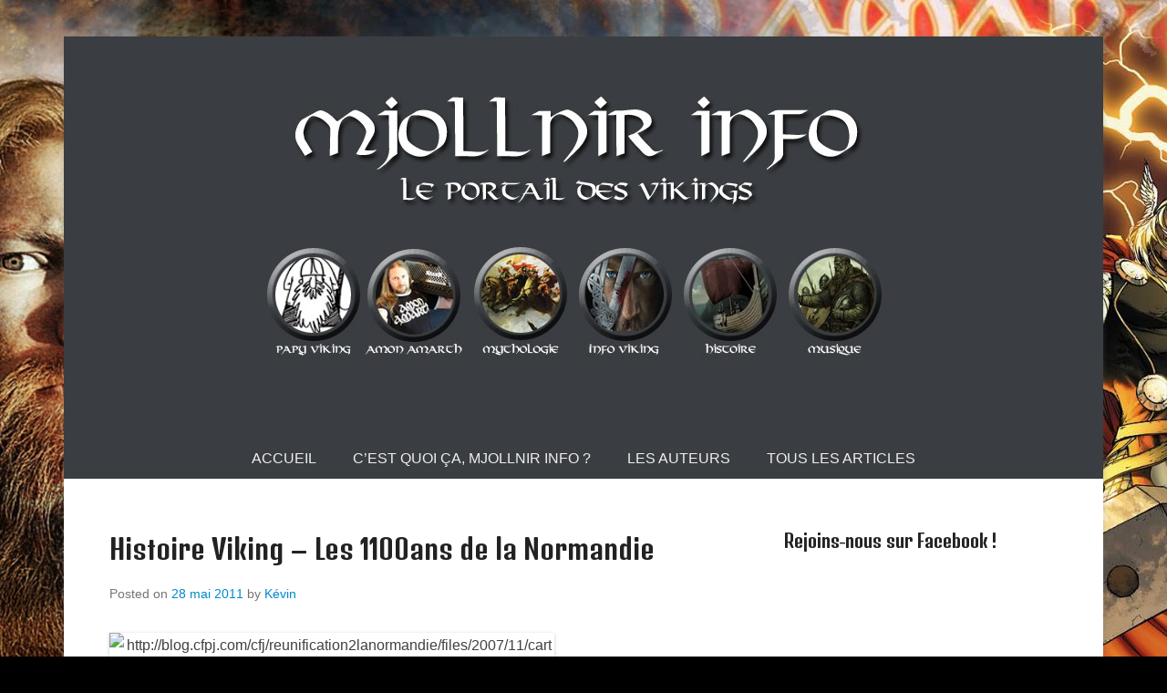

--- FILE ---
content_type: text/html; charset=UTF-8
request_url: http://www.mjollnir.info/histoire-viking-les-1100ans-de-la-normandie/
body_size: 9391
content:
<!DOCTYPE html>
<!--[if IE 6]>
<html id="ie6" lang="fr-FR">
<![endif]-->
<!--[if IE 7]>
<html id="ie7" lang="fr-FR">
<![endif]-->
<!--[if IE 8]>
<html id="ie8" lang="fr-FR">
<![endif]-->
<!--[if !(IE 6) | !(IE 7) | !(IE 8)  ]><!-->
<html lang="fr-FR">
<!--<![endif]-->
<head>
<meta charset="UTF-8" />
<title>
Histoire Viking &#8211; Les 1100ans de la Normandie &#124; Mjollnir Info : le Portail des Vikings !</title>
<link rel="profile" href="http://gmpg.org/xfn/11" />
<link rel="pingback" href="http://www.mjollnir.info/xmlrpc.php" />
<link rel="alternate" type="application/rss+xml" title="Mjollnir Info : le Portail des Vikings ! &raquo; Flux" href="http://www.mjollnir.info/feed/" />
<link rel="alternate" type="application/rss+xml" title="Mjollnir Info : le Portail des Vikings ! &raquo; Flux des commentaires" href="http://www.mjollnir.info/comments/feed/" />
<link rel="alternate" type="application/rss+xml" title="Mjollnir Info : le Portail des Vikings ! &raquo; Histoire Viking &#8211; Les 1100ans de la Normandie Flux des commentaires" href="http://www.mjollnir.info/histoire-viking-les-1100ans-de-la-normandie/feed/" />
<meta name="viewport" content="width=device-width, initial-scale=1, maximum-scale=1"><link rel='stylesheet' id='digg-digg-css'  href='http://www.mjollnir.info/wp-content/plugins/digg-digg/css/diggdigg-style.css?ver=5.3.6' type='text/css' media='screen' />
<link rel='stylesheet' id='juiz_sps_styles-css'  href='http://www.mjollnir.info/wp-content/plugins/juiz-social-post-sharer/css/juiz-social-post-sharer-2.min.css?ver=1.3.9' type='text/css' media='all' />
<link rel='stylesheet' id='googlefonts-css'  href='http://fonts.googleapis.com/css?family=Denk+One:400&subset=latin' type='text/css' media='all' />
<link rel='stylesheet' id='style-css'  href='http://www.mjollnir.info/wp-content/themes/catch-everest/style.css?ver=3.8.41' type='text/css' media='all' />
<link rel='stylesheet' id='catcheverest-responsive-css'  href='http://www.mjollnir.info/wp-content/themes/catch-everest/css/responsive.css?ver=3.8.41' type='text/css' media='all' />
<link rel='stylesheet' id='aec_frontend-css'  href='http://www.mjollnir.info/wp-content/plugins/wp-ajax-edit-comments/css/frontend.css?ver=5.0.36' type='text/css' media='all' />
<link rel='stylesheet' id='aec_atd-css'  href='http://www.mjollnir.info/wp-content/plugins/wp-ajax-edit-comments/css/atd/atd.css?ver=5.0.36' type='text/css' media='all' />
<link rel='stylesheet' id='colorbox-css'  href='http://www.mjollnir.info/wp-content/plugins/wp-ajax-edit-comments/css/colorbox/colorbox.css?ver=5.0.36' type='text/css' media='screen' />
<script type='text/javascript' src='http://www.mjollnir.info/wp-includes/js/jquery/jquery.js?ver=1.10.2'></script>
<script type='text/javascript' src='http://www.mjollnir.info/wp-includes/js/jquery/jquery-migrate.min.js?ver=1.2.1'></script>
<script type='text/javascript' src='http://www.mjollnir.info/wp-includes/js/comment-reply.min.js?ver=3.8.41'></script>
<script type='text/javascript' src='http://www.mjollnir.info/wp-content/plugins/wp-ajax-edit-comments/js/jquery.colorbox.min.js?ver=5.0.36'></script>
<script type='text/javascript' src='http://www.mjollnir.info/wp-content/plugins/google-analyticator/external-tracking.min.js?ver=6.4.9'></script>
<link rel="EditURI" type="application/rsd+xml" title="RSD" href="http://www.mjollnir.info/xmlrpc.php?rsd" />
<link rel="wlwmanifest" type="application/wlwmanifest+xml" href="http://www.mjollnir.info/wp-includes/wlwmanifest.xml" /> 
<link rel='prev' title='Histoire Viking &#8211; Le peuple Viking' href='http://www.mjollnir.info/histoire-viking-le-peuple-viking/' />
<link rel='next' title='Mythologie &#8211; L&rsquo;histoire de Fenrir / Fenris' href='http://www.mjollnir.info/mythologie-lhistoire-de-fenrir-fenris/' />
<meta name="generator" content="WordPress 3.8.41" />
<link rel='canonical' href='http://www.mjollnir.info/histoire-viking-les-1100ans-de-la-normandie/' />
<link rel='shortlink' href='http://www.mjollnir.info/?p=122' />
<link rel="image_src" href="http://blog.cfpj.com/cfj/reunification2lanormandie/files/2007/11/carte-normandie1.gif" /><style type='text/css' media='screen'>
	h1{ font-family:"Denk One", arial, sans-serif;}
</style>
<!-- fonts delivered by Wordpress Google Fonts, a plugin by Adrian3.com --><!-- refreshing cache -->
<link rel="shortcut icon" href="http://www.mjollnir.info/wp-content/uploads/2013/07/Drakkar.ico" type="image/x-icon" /><!-- refreshing cache --><link rel="apple-touch-icon-precomposed" href="https://www.mjollnir.info/wp-content/themes/catch-everest/images/apple-touch-icon.png" />	<style type="text/css">
			#hgroup.with-logo { padding: 0; }
		#site-title,
		#site-description {
			position: absolute !important;
			clip: rect(1px 1px 1px 1px); /* IE6, IE7 */
			clip: rect(1px, 1px, 1px, 1px);
		}
		</style>
	<style type="text/css" id="custom-background-css">
body.custom-background { background-color: #000000; background-image: url('http://www.mjollnir.info/wp-content/uploads/2013/07/fond_blog_v2.jpg'); background-repeat: no-repeat; background-position: top center; background-attachment: fixed; }
</style>
<!-- Google Analytics Tracking by Google Analyticator 6.4.9: http://www.videousermanuals.com/google-analyticator/ -->
<script type="text/javascript">
    var analyticsFileTypes = [''];
    var analyticsSnippet = 'enabled';
    var analyticsEventTracking = 'enabled';
</script>
<script type="text/javascript">
	var _gaq = _gaq || [];
  
	_gaq.push(['_setAccount', 'UA-42194731-1']);
    _gaq.push(['_addDevId', 'i9k95']); // Google Analyticator App ID with Google
	_gaq.push(['_trackPageview']);

	(function() {
		var ga = document.createElement('script'); ga.type = 'text/javascript'; ga.async = true;
		                ga.src = ('https:' == document.location.protocol ? 'https://ssl' : 'http://www') + '.google-analytics.com/ga.js';
		                var s = document.getElementsByTagName('script')[0]; s.parentNode.insertBefore(ga, s);
	})();
</script>
</head>

<body class="single single-post postid-122 single-format-standard custom-background group-blog right-sidebar content-full">


<div id="page" class="hfeed site">

	    
	<header id="masthead" role="banner">
    
    	        
    	<div id="hgroup-wrap" class="container">
        
       		    
        <div id="header-left">
                            <h1 id="site-logo"><a href="http://www.mjollnir.info/" title="Mjollnir Info : le Portail des Vikings !" rel="home">
                    <img src="http://www.mjollnir.info/wp-content/uploads/2013/07/cropped-banniere_blog_v4.jpg" width="1024" height="340" alt="Mjollnir Info : le Portail des Vikings !" />
                </a></h1>
                <div id="hgroup" class="with-logo">
                                
                <h1 id="site-title"><a href="http://www.mjollnir.info/" title="Mjollnir Info : le Portail des Vikings !" rel="home">Mjollnir Info : le Portail des Vikings !</a></h1>
                <h2 id="site-description">Musique métal et culture scandinave, le tout dans un style Berzerker ! Alors si vous vous sentez une âme de redresseur de Thor aux cheveux longs et à la guitare électrique, ce blog est fait pour vous !</h2>
            </div><!-- #hgroup -->
        </div><!-- #header-left -->

 
             
        </div><!-- #hgroup-wrap -->
        
        	<div id="header-menu">
        <nav id="access" role="navigation">
            <h2 class="assistive-text">Primary Menu</h2>
            <div class="assistive-text skip-link"><a href="#content" title="Skip to content">Skip to content</a></div>
            <div class="menu-header-container"><ul class="menu"><li ><a href="http://www.mjollnir.info/">Accueil</a></li><li class="page_item page-item-6"><a href="http://www.mjollnir.info/cest-quoi-ce-blog-viking/">C&rsquo;est quoi ça, Mjollnir Info ?</a></li><li class="page_item page-item-337"><a href="http://www.mjollnir.info/les-auteurs-de-mjollnir-info/">Les auteurs</a></li><li class="page_item page-item-357"><a href="http://www.mjollnir.info/tous-les-articles-viking/">Tous les articles</a></li><li class="default-menu"><a href="http://www.mjollnir.info/" title="Menu">Menu</a></li></ul>
</div> 	         
        </nav><!-- .site-navigation .main-navigation -->  
	</div>
        
	</header><!-- #masthead .site-header -->
    
	 
        
	    
    
    <div id="main" class="container">
    
		
		<div id="primary" class="content-area">
			<div id="content" class="site-content" role="main">

			
					<nav role="navigation" id="nav-above" class="site-navigation post-navigation">
		<h1 class="assistive-text">Post navigation</h1>

	
		<div class="nav-previous"><a href="http://www.mjollnir.info/histoire-viking-le-peuple-viking/" rel="prev"><span class="meta-nav">&larr;</span> Histoire Viking &#8211; Le peuple Viking</a></div>		<div class="nav-next"><a href="http://www.mjollnir.info/mythologie-lhistoire-de-fenrir-fenris/" rel="next">Mythologie &#8211; L&rsquo;histoire de Fenrir / Fenris <span class="meta-nav">&rarr;</span></a></div>
	
	</nav><!-- #nav-above -->
	
				
<article id="post-122" class="post-122 post type-post status-publish format-standard hentry category-histoire-viking">

	    
        
    <div class="entry-container">
    
		<header class="entry-header">
    		<h1 class="entry-title"><a href="http://www.mjollnir.info/histoire-viking-les-1100ans-de-la-normandie/" title="Permalink to Histoire Viking &#8211; Les 1100ans de la Normandie" rel="bookmark">Histoire Viking &#8211; Les 1100ans de la Normandie</a></h1>
			                <div class="entry-meta">
                    <span class="on-date">Posted on <a href="http://www.mjollnir.info/histoire-viking-les-1100ans-de-la-normandie/" title="22 h 03 min" rel="bookmark"><time class="entry-date" datetime="2011-05-28T22:03:43+00:00">28 mai 2011</time></a></span><span class="by-author"> by <span class="author vcard"><a class="url fn n" href="http://www.mjollnir.info/author/admin/" title="View all posts by Kévin" rel="author">Kévin</a></span></span>                </div><!-- .entry-meta -->
					</header><!-- .entry-header -->

		            <div class="entry-content">
                <a id="dd_start"></a><p style="text-align: center;"><img alt="http://blog.cfpj.com/cfj/reunification2lanormandie/files/2007/11/carte-normandie1.gif" src="http://blog.cfpj.com/cfj/reunification2lanormandie/files/2007/11/carte-normandie1.gif" width="488" height="348" /></p>
<p style="text-align: center;"><strong>En France, nous avons une région Viking : la Normandie !</strong></p>
<p>Ancienne province Celte devenue romaine, c&rsquo;est à partir du VIIIe siècle que l&rsquo;histoire Normande bascule. En effet, c&rsquo;est vers l&rsquo;an 911 que les Vikings, après des décennies de pillages, décident de s&rsquo;y installer pour établir une place forte et poursuivre leurs raids plus avant dans les terres. <strong>Et 911 &#8211; 1100 = 2011 !</strong></p>
<p><img class="alignleft" title="Blason du destroyer " alt="http://www.netmarine.net/bat/er/normand/blason01.jpg" src="http://www.netmarine.net/bat/er/normand/blason01.jpg" width="180" height="220" />Cela à commencé peu après l&rsquo;an 800, des pillages sur les églises et monastères, qui évidemment ne pouvaient pas se défendre. Non pas que les chrétiens soient des tap$ù*£! de pacifistes qui tendent l&rsquo;autre joue, mais des moines contre des Vikings&#8230; Voilà<br />
Les Vikings vivant de raids, ils devaient rentrer chez eux pour l&rsquo;hiver (<a href="http://mjollnir-info.over-blog.com/article-info-viking-le-peuple-viking-72975445.html">cf. Article dédié</a>.)<br />
Mais en 851, ils durent hiverner en Basse-Seine. Hiverner = se ramener, tout brûler, dormir. Ce qui força les moines locaux à fuir avec reliques et archives.</p>
<p>Les Francs tentèrent de combattre les raids Vikings, en cédant même un comté au roi Breton afin de recevoir son soutien militaire, mais rien n&rsquo;y fit : impossible de lever une armée suffisamment rapidement pour contrer les Berzerkers du Nord.</p>
<p>En 911, la catastrophe donc : les Vikings sous les ordres du roi Rollon obtiennent du roi Charles le Simple les rênes du comté de Rouen, correspondant à la Haute-Normandie actuelle. En échange, il devait protéger l&rsquo;estuaire de la Seine contre les incursions scandinaves. Et il devait aussi se faire baptiser.<img class="alignright" title="Une architecture typique en France " alt="http://upload.wikimedia.org/wikipedia/commons/thumb/0/01/Harfleur2.jpg/200px-Harfleur2.jpg" src="http://upload.wikimedia.org/wikipedia/commons/thumb/0/01/Harfleur2.jpg/200px-Harfleur2.jpg" width="200" height="267" /></p>
<p>Les années suivantes, les Vikings continuèrent quand même d&rsquo;agrandir ce territoire, histoire de. Mais le Jarl Rollon finit par prêter serment en 940, et les Normands devinrent un peuple obéissant à l&rsquo;autorité du royaume. Ils allèrent tout de même casser du breton jusqu&rsquo;au Mont Saint Michel, qui devint Normand vers 1010.</p>
<p>Là, il ne s&rsquo;agit plus de Vikings, mais de Normands. Donc ça ne m&rsquo;intéresse plus d&rsquo;en parler. Et ouais, je suis comme ça.</p>
<p>Néanmoins, le passé Viking de la Normandie a eu une grande influence sur l&rsquo;économie et le savoir faire local: la fusion entre les éléments scandinaves et autochtones a contribué à créer le plus puissant état féodal d’Occident. Leur dynamisme et le savoir-faire dans le domaine de la construction navale, dont témoigne le lexique technique normand, puis français, leur permettront de se lancer par la suite dans les fameuses croisades.</p>
<p>Et ce sont les Vikings qui ont dessiné les frontières actuelles des Normandie (Basse et Haute), ainsi que donné son nom à la région, puisqu&rsquo;on les nommait &laquo;&nbsp;Northmanni&nbsp;&raquo;, &laquo;&nbsp;hommes du nord.&nbsp;&raquo;</p>
<div class='dd_outer'><div class='dd_inner'><div id='dd_ajax_float'><div class='dd_button_v'><div class='dd-twitter-ajax-load dd-twitter-122'></div><a href="http://twitter.com/share" class="twitter-share-button" data-url="http://www.mjollnir.info/histoire-viking-les-1100ans-de-la-normandie/" data-count="vertical" data-text="Histoire Viking - Les 1100ans de la Normandie" data-via="" ></a></div><div style='clear:left'></div><div class='dd_button_v'><script src="//connect.facebook.net/en_US/all.js#xfbml=1"></script><fb:like href="http://www.mjollnir.info/histoire-viking-les-1100ans-de-la-normandie/" send="true" show_faces="false"  layout="box_count" width="50"  ></fb:like></div><div style='clear:left'></div><div class='dd_button_v'><div class='dd-google1-ajax-load dd-google1-122'></div><g:plusone size='tall' href='http://www.mjollnir.info/histoire-viking-les-1100ans-de-la-normandie/'></g:plusone></div><div style='clear:left'></div><div class='dd_button_extra_v'><script type="text/javascript">jQuery(document).load(function(){ stLight.options({publisher:''}); });</script><div class="st_email_custom"><span id='dd_email_text'>email</span></div></div><div style='clear:left'></div></div></div></div><script type="text/javascript">var dd_offset_from_content = 40;var dd_top_offset_from_content = 0;var dd_override_start_anchor_id = "";var dd_override_top_offset = "";</script><script type="text/javascript" src="http://www.mjollnir.info/wp-content/plugins/digg-digg//js/diggdigg-floating-bar.js?ver=5.3.6"></script><script type="text/javascript"> jQuery(document).ready(function($) { window.setTimeout('loadTwitter_122()',1000);window.setTimeout('loadGoogle1_122()',1000); }); </script><script type="text/javascript"> function loadTwitter_122(){ jQuery(document).ready(function($) { $('.dd-twitter-122').remove();$.getScript('http://platform.twitter.com/widgets.js'); }); } function loadGoogle1_122(){ jQuery(document).ready(function($) { $('.dd-google1-122').remove();$.getScript('https://apis.google.com/js/plusone.js'); }); }</script>
<div class="juiz_sps_links  counters_both juiz_sps_displayed_bottom">
<p class="screen-reader-text juiz_sps_maybe_hidden_text">Partager la publication "Histoire Viking &#8211; Les 1100ans de la Normandie"</p>

	<ul class="juiz_sps_links_list"><li class="juiz_sps_item juiz_sps_link_facebook"><a href="https://www.facebook.com/sharer/sharer.php?u=http://www.mjollnir.info/histoire-viking-les-1100ans-de-la-normandie/" rel="nofollow" title="Partager sur Facebook" target="_blank"><span class="juiz_sps_icon jsps-facebook"></span><span class="juiz_sps_network_name">Facebook</span></a></li><li class="juiz_sps_item juiz_sps_link_twitter"><a href="https://twitter.com/intent/tweet?source=webclient&amp;original_referer=http://www.mjollnir.info/histoire-viking-les-1100ans-de-la-normandie/&amp;text=Histoire+Viking+-+Les+1100ans+de+la+Normandie&amp;url=http://www.mjollnir.info/histoire-viking-les-1100ans-de-la-normandie/" rel="nofollow" title="Partager sur Twitter" target="_blank"><span class="juiz_sps_icon jsps-twitter"></span><span class="juiz_sps_network_name">Twitter</span></a></li><li class="juiz_sps_item juiz_sps_link_google"><a href="https://plus.google.com/share?url=http://www.mjollnir.info/histoire-viking-les-1100ans-de-la-normandie/" rel="nofollow" title="Partager sur Google+" target="_blank"><span class="juiz_sps_icon jsps-google"></span><span class="juiz_sps_network_name">Google+</span></a></li><li class="juiz_sps_item juiz_sps_link_mail"><a href="mailto:?subject=Un lien intéressant sur Mjollnir.Info - Le portail des Vikings !&amp;body=Ce lien peut t&#039;intéresser &quot;Histoire Viking &#8211; Les 1100ans de la Normandie&quot;! Lien direct : http://www.mjollnir.info/histoire-viking-les-1100ans-de-la-normandie/ Force &amp; Honneur !" rel="nofollow" title="Partager cette publication avec un ami (e-mail)" target="_blank"><span class="juiz_sps_icon jsps-mail"></span><span class="juiz_sps_network_name">E-mail</span></a></li></ul>
	</div>

                            </div><!-- .entry-content -->
        
        <footer class="entry-meta">
        	<span class="in-category">Posted in <a href="http://www.mjollnir.info/category/histoire-viking/" title="Voir tous les articles dans Histoire Viking" rel="category tag">Histoire Viking</a></span>			                <span class="sep"> | </span>
                <span class="comments-link">
                    <a href="http://www.mjollnir.info/histoire-viking-les-1100ans-de-la-normandie/#respond" title="Commentaire sur Histoire Viking &#8211; Les 1100ans de la Normandie">Leave a reply</a>                </span>
                        
            			            
        </footer><!-- .entry-meta -->
        
  	</div><!-- .entry-container -->
    
</article><!-- #post-122 -->
					<nav role="navigation" id="nav-below" class="site-navigation post-navigation">
		<h1 class="assistive-text">Post navigation</h1>

	
		<div class="nav-previous"><a href="http://www.mjollnir.info/histoire-viking-le-peuple-viking/" rel="prev"><span class="meta-nav">&larr;</span> Histoire Viking &#8211; Le peuple Viking</a></div>		<div class="nav-next"><a href="http://www.mjollnir.info/mythologie-lhistoire-de-fenrir-fenris/" rel="next">Mythologie &#8211; L&rsquo;histoire de Fenrir / Fenris <span class="meta-nav">&rarr;</span></a></div>
	
	</nav><!-- #nav-below -->
	
				

	<div id="comments" class="comments-area">

	
	
	
									<div id="respond" class="comment-respond">
				<h3 id="reply-title" class="comment-reply-title">Laisser un commentaire <small><a rel="nofollow" id="cancel-comment-reply-link" href="/histoire-viking-les-1100ans-de-la-normandie/#respond" style="display:none;">Annuler la réponse.</a></small></h3>
									<form action="http://www.mjollnir.info/wp-comments-post.php" method="post" id="commentform" class="comment-form">
																			<p class="comment-notes">Votre adresse de messagerie ne sera pas publiée. Les champs obligatoires sont indiqués avec <span class="required">*</span></p>							<p class="comment-form-author"><label for="author">Nom <span class="required">*</span></label> <input id="author" name="author" type="text" value="" size="30" aria-required='true' /></p>
<p class="comment-form-email"><label for="email">E-Mail <span class="required">*</span></label> <input id="email" name="email" type="text" value="" size="30" aria-required='true' /></p>
<p class="comment-form-url"><label for="url">Site web</label> <input id="url" name="url" type="text" value="" size="30" /></p>
<label>Vérification que vous êtes bien classé dans la catégorie \\\"Humain\\\"</label><br />
<style>div#login{width:375px !important;}</style>
<div id='easy_captcha-comments_form-div'></div>
<script type='text/javascript' src='http://www.google.com/recaptcha/api/js/recaptcha_ajax.js'></script>
<script type='text/javascript'>
	Recaptcha.create("6LdqOuUSAAAAAEqSdgYoEOrdXharg-P-5HRu4cFq", 'easy_captcha-comments_form-div', {"lang":"fr","theme":"blackglass"});
</script>
<noscript>
	<iframe src='http://www.google.com/recaptcha/api/noscript?k=6LdqOuUSAAAAAEqSdgYoEOrdXharg-P-5HRu4cFq' height='300' width='500'></iframe>
	<br />
	<textarea name='recaptcha_challenge_field' rows='3' cols='40'></textarea>
	<input type='hidden' value='manual_challenge' name='recaptcha_response_field'/>
</noscript>


												<p class="comment-form-comment"><label for="comment">Commentaire</label> <textarea id="comment" name="comment" cols="45" rows="8" aria-required="true"></textarea></p>						<p class="form-allowed-tags">Vous pouvez utiliser ces balises et attributs <abbr title="HyperText Markup Language">HTML</abbr>&nbsp;:  <code>&lt;a href=&quot;&quot; title=&quot;&quot;&gt; &lt;abbr title=&quot;&quot;&gt; &lt;acronym title=&quot;&quot;&gt; &lt;b&gt; &lt;blockquote cite=&quot;&quot;&gt; &lt;cite&gt; &lt;code&gt; &lt;del datetime=&quot;&quot;&gt; &lt;em&gt; &lt;i&gt; &lt;q cite=&quot;&quot;&gt; &lt;strike&gt; &lt;strong&gt; </code></p>						<p class="form-submit">
							<input name="submit" type="submit" id="submit" value="Laisser un commentaire" />
							<input type='hidden' name='comment_post_ID' value='122' id='comment_post_ID' />
<input type='hidden' name='comment_parent' id='comment_parent' value='0' />
						</p>
						<p style="display: none;"><input type="hidden" id="akismet_comment_nonce" name="akismet_comment_nonce" value="a9e40f1dab" /></p>		<p class="antispam-group antispam-group-q" style="clear: both;">
			<label>Current ye@r <span class="required">*</span></label>
			<input type="hidden" name="antspm-a" class="antispam-control antispam-control-a" value="2026" />
			<input type="text" name="antspm-q" class="antispam-control antispam-control-q" value="3.5" />
		</p>
		<p class="antispam-group antispam-group-e" style="display: none;">
			<label>Leave this field empty</label>
			<input type="text" name="antspm-e-email-url-website" class="antispam-control antispam-control-e" value="" />
		</p>
<p style="display: none;"><input type="hidden" id="ak_js" name="ak_js" value="243"/></p>					</form>
							</div><!-- #respond -->
			
</div><!-- #comments .comments-area -->

			
			</div><!-- #content .site-content -->
		</div><!-- #primary .content-area -->




		<div id="secondary" class="widget-area" role="complementary">
			<aside id="text-4" class="widget widget_text"><h1 class="widget-title">Rejoins-nous sur Facebook !</h1>			<div class="textwidget"><iframe src="//www.facebook.com/plugins/likebox.php?href=https%3A%2F%2Fwww.facebook.com%2FMjollnir.Info&amp;width=290&amp;height=390&amp;colorscheme=light&amp;show_faces=true&amp;header=true&amp;stream=false&amp;show_border=true&amp;appId=329864947143254" scrolling="no" frameborder="0" style="border:none; overflow:hidden; width:290px; height:390px;" allowTransparency="true"></iframe></div>
		</aside><aside id="text-6" class="widget widget_text"><h1 class="widget-title">Abonnement RSS</h1>			<div class="textwidget"><a href="http://feeds.feedburner.com/MjollnirInfo" target="_blank"><img src="http://www.mjollnir.info/wp-content/images/rss.jpg" border=0 alt="Guerrier, abonne-toi à notre flux RSS"></a> </div>
		</aside><aside id="search-2" class="widget widget_search"><h1 class="widget-title">Recherche</h1>	<form method="get" class="searchform" action="http://www.mjollnir.info/" role="search">
		<label for="s" class="assistive-text">Search</label>
		<input type="text" class="field" name="s" value="" id="s" placeholder="Recherche" />
		<input type="submit" class="submit" name="submit" id="searchsubmit" value="Search" />
	</form>
</aside><aside id="text-2" class="widget widget_text"><h1 class="widget-title">Note des auteurs</h1>			<div class="textwidget">-Kévin-
N'hésitez pas à commenter ou à passer sur Facebook nous donner votre avis sur le site, les articles ou si vous avez une idée de thématique pour Papy Viking !</div>
		</aside>
<aside id="topcomm-widget-2" class="widget topcomm">
<h1 class="widget-title">Guerriers les plus bavards</h1>
<ul>
<li><img class="tcwGravatar" src="http://www.gravatar.com/avatar.php?gravatar_id=92386a237015c862e2af3ffc27da69cf&amp;size=20&amp;default=monsterid" alt ="Pathfinder" title="Pathfinder" /> Pathfinder (12)</li>
<li><img class="tcwGravatar" src="http://www.gravatar.com/avatar.php?gravatar_id=cd2aad3324985eaf7da8ca5ce2d65def&amp;size=20&amp;default=monsterid" alt ="Loki" title="Loki" /> Loki (9)</li>
<li><img class="tcwGravatar" src="http://www.gravatar.com/avatar.php?gravatar_id=6618abe2ab36a28fa61415ebf4d1ceb2&amp;size=20&amp;default=monsterid" alt ="Luxiferum" title="Luxiferum" /> Luxiferum (5)</li>
<li><a href='http://lectures-de-vampire-aigri.blogspot.fr/' target='_blank'><img class="tcwGravatar" src="http://www.gravatar.com/avatar.php?gravatar_id=bf45d2b5808f92571a3107f7dbb05295&amp;size=20&amp;default=monsterid" alt ="Le Vampire Aigri" title="Le Vampire Aigri" /> Le Vampire Aigri (4)</a></li>
<li><img class="tcwGravatar" src="http://www.gravatar.com/avatar.php?gravatar_id=a59de96ca53e860c6f557419047c8056&amp;size=20&amp;default=monsterid" alt ="Solringen" title="Solringen" /> Solringen (4)</li>
<li><img class="tcwGravatar" src="http://www.gravatar.com/avatar.php?gravatar_id=f8ce07a1fc9b0c6d04f6dab5c2b45b21&amp;size=20&amp;default=monsterid" alt ="Félicie" title="Félicie" /> Félicie (2)</li>
<li><a href='http://www.fafnir.fr/' target='_blank'><img class="tcwGravatar" src="http://www.gravatar.com/avatar.php?gravatar_id=3937d696e43fc5911f4549c02ab2d68d&amp;size=20&amp;default=monsterid" alt ="Frédéric" title="Frédéric" /> Frédéric (2)</a></li>
<li><a href='http://ANI'NACReptiles' target='_blank'><img class="tcwGravatar" src="http://www.gravatar.com/avatar.php?gravatar_id=ec46d6186420299cd0c49f0d656da62e&amp;size=20&amp;default=monsterid" alt ="LONGIN "AJ" Bruno" title="LONGIN "AJ" Bruno" /> LONGIN "AJ" Bruno (2)</a></li>
<li><img class="tcwGravatar" src="http://www.gravatar.com/avatar.php?gravatar_id=76595eae47b3d0f40cb84bc35cf723b0&amp;size=20&amp;default=monsterid" alt ="A. LEPAPE" title="A. LEPAPE" /> A. LEPAPE (1)</li>
<li><img class="tcwGravatar" src="http://www.gravatar.com/avatar.php?gravatar_id=e9efad6d21b3be7f5f46753a35aa016b&amp;size=20&amp;default=monsterid" alt ="B.D." title="B.D." /> B.D. (1)</li>
</ul>
</aside>
<aside id="text-3" class="widget widget_text">			<div class="textwidget"><script>
  (function(i,s,o,g,r,a,m){i['GoogleAnalyticsObject']=r;i[r]=i[r]||function(){
  (i[r].q=i[r].q||[]).push(arguments)},i[r].l=1*new Date();a=s.createElement(o),
  m=s.getElementsByTagName(o)[0];a.async=1;a.src=g;m.parentNode.insertBefore(a,m)
  })(window,document,'script','//www.google-analytics.com/analytics.js','ga');

  ga('create', 'UA-42194731-1', 'mjollnir.info');
  ga('send', 'pageview');

</script></div>
		</aside>			
			    
		</div><!-- #secondary .widget-area -->
        
		
	</div><!-- #main .site-main -->
    
	 
    
	<footer id="colophon" role="contentinfo">
		
<div id="footer-sidebar" class="container">
    <div id="supplementary" class="one">
            
            
                <div id="third" class="widget-area" role="complementary">
            <aside id="text-5" class="widget widget_text">			<div class="textwidget"><iframe src="//www.facebook.com/plugins/like.php?href=https%3A%2F%2Fwww.facebook.com%2Fmjollnir.info&amp;send=false&amp;layout=standard&amp;width=450&amp;show_faces=false&amp;font&amp;colorscheme=light&amp;action=like&amp;height=35&amp;appId=329864947143254" scrolling="no" frameborder="0" style="border:none; overflow:hidden; width:450px; height:35px;" allowTransparency="true"></iframe></div>
		</aside>        </div><!-- #third .widget-area -->
            </div><!-- #supplementary -->
</div><!-- #footer-sidebar -->       
           
        <div id="site-generator" class="container">
			  
                    
        	<div class="site-info">
            	<div class="copyright">Copyright &copy; 2026 <span><a href="http://www.mjollnir.info/" title="Mjollnir Info : le Portail des Vikings !" ><span>Mjollnir Info : le Portail des Vikings !</span></a></span>. All Rights Reserved.</div><div class="powered">Powered by: <a href="http://wordpress.org" target="_blank" title="WordPress"><span>WordPress</span></a> | Theme: <a href="http://catchthemes.com/themes/catch-everest" target="_blank" title="Catch Everest"><span>Catch Everest</span></a></div> 
          	</div><!-- .site-info -->
            
			              
       	</div><!-- #site-generator --> 
        
          
               
	</footer><!-- #colophon .site-footer -->
    
     
    
</div><!-- #page .hfeed .site -->

<!-- refreshing cache --><script type='text/javascript' src='http://www.mjollnir.info/wp-content/plugins/akismet/_inc/form.js?ver=3.1.5'></script>
<script type='text/javascript' src='http://w.sharethis.com/button/buttons.js?ver=3.8.41'></script>
<script type='text/javascript' src='http://www.mjollnir.info/wp-content/plugins/anti-spam/js/anti-spam-3.5.js'></script>
<script type='text/javascript' src='http://www.mjollnir.info/wp-content/themes/catch-everest/js/catcheverest-menu.min.js?ver=20130224'></script>
<script type='text/javascript'>
/* <![CDATA[ */
var aec_frontend = {"atdlang":"true","atd":"true","expand":"true","url":"http:\/\/www.mjollnir.info\/?aec_page=comment-popup.php","title":"Comment Box"};
var aec_frontend = {"atdlang":"true","atd":"true","expand":"true","url":"http:\/\/www.mjollnir.info\/?aec_page=comment-popup.php","title":"Comment Box"};
/* ]]> */
</script>
<script type='text/javascript' src='http://www.mjollnir.info/wp-content/plugins/wp-ajax-edit-comments/js/jquery.atd.textarea.js?ver=5.0.36'></script>
<script type='text/javascript' src='http://www.mjollnir.info/wp-content/plugins/wp-ajax-edit-comments/js/frontend.js?ver=5.0.36'></script>
<!-- Generated in 0,&nbsp;129 seconds. Made 12 queries to database and 50 cached queries. Memory used - 3.89MB -->
<!-- Cached by DB Cache Reloaded Fix -->

</body>
</html>

--- FILE ---
content_type: text/css
request_url: http://www.mjollnir.info/wp-content/themes/catch-everest/css/responsive.css?ver=3.8.41
body_size: 1612
content:
/* =Responsive Structure
----------------------------------------------- */

@media screen and (min-width: 1190px) {
.site {
	margin: 40px auto;
	margin: 4rem auto;
    width: 1140px;
	width: 114rem;
}
#primary {
	width: 690px;
}
.page-links,
.widget,
blockquote,
.site-content article,
.site-content .site-navigation,
#infinite-handle,
.comments-title, #reply-title,
#respond {
	margin-bottom: 50px;
	margin-bottom: 5rem;
}
#homepage-message {
	margin-top: 50px;
	margin-top: 5rem;
}
article.sticky .featured-post,
.page-header,
p,
.featured-image,
.entry-content table,
.comment-content table,
.widget.widget_catcheverest_social_widget,
#content .searchform {
	margin-bottom: 40px;
	margin-bottom: 4rem;
}
#header-right .widget,
.entry-header,
article.format-aside .entry-title,
.comments-area article header {
	margin-bottom: 30px;
	margin-bottom: 3rem;	
}
.page .entry-header,
.widget-title,
#header-right .widget.widget_catcheverest_social_widget, {
	margin-bottom: 20px;
	margin-bottom: 2rem;
}
#featured-post .entry-header {
	margin-bottom: 0;
}
.container {
	padding: 0 50px;
	padding: 0 5rem;
}
#site-logo,
#hgroup,
#header-right,
#supplementary,
#main {
	padding-top: 50px;
	padding-top: 5rem;
}
#hgroup-wrap,
.hentry,
.comments-area article { 
	padding-bottom: 50px;
	padding-bottom: 5rem;
}
#site-generator .site-info {
	padding: 40px 0;
	padding: 4rem 0;
}

/* Font Sizes */
body,
button,
input,
select,
textarea {
	font-size: 16px;
	font-size: 1.6rem;
}
#site-title {
	font-size: 50px;
	font-size: 5rem;
}
.entry-header .entry-title,
#homepage-message {
	font-size: 30px;
	font-size: 3rem;
}
#homepage-message span {
	font-size: 20px;
	font-size: 2rem;	
}
#featured-post .entry-title {
	font-size: 22px;
	font-size: 2.2rem;		
}	
}

@media screen and (max-width: 1060px) {
.site {
	margin: 20px auto;
	margin: 2rem auto;
    width: 900px;	
    width: 90rem;
}
#primary {
	width: 500px;
}
.page-links,
.widget,
blockquote,
.site-content article,
.site-content .site-navigation,
#infinite-handle,
.comments-title, #reply-title,
#respond {
	margin-bottom: 30px;
	margin-bottom: 3rem;
}
#homepage-message {
	margin-top: 30px;
	margin-top: 3rem;
}
article.sticky .featured-post,
.page-header,
p,
.featured-image,
.entry-content table,
.comment-content table,
.widget.widget_catcheverest_social_widget,
#content .searchform {
	margin-bottom: 20px;
	margin-bottom: 2rem;
}
#header-right .widget,
.entry-header,
article.format-aside .entry-title,
.comments-area article header {
	margin-bottom: 20px;
	margin-bottom: 2rem;	
}
.page .entry-header,
.widget-title,
#header-right .widget.widget_catcheverest_social_widget {
	margin-bottom: 10px;
	margin-bottom: 1rem;
}
.container {
	padding: 0 30px;
	padding: 0 3rem;
}
#site-logo,
#hgroup,
#header-right,
#supplementary,
#main {
	padding-top: 30px;
	padding-top: 3rem;
}
#hgroup-wrap,
.hentry,
.comments-area article { 
	padding-bottom: 30px;
	padding-bottom: 3rem;
}
#site-generator .site-info {
	padding: 20px 0;
	padding: 2rem 0;
}
#header-menu ul.menu a, 
#colophon #access-footer ul.menu a {
	padding: 0 15px;
	padding: 0 1.5rem;
}
.entry-header .entry-title {
    padding-bottom: 0;
}

/* Font Sizes */
body,
button,
input,
select,
textarea {
	font-size: 14px;
	font-size: 1.4rem;
}
.entry-header .entry-title,
#homepage-message {
	font-size: 20px;
	font-size: 2rem;
}
#homepage-message span {
	font-size: 15px;
	font-size: 1.5rem;	
}
.widget-title {
	font-size: 16px;
	font-size: 1.6rem;		
}
.comments-title, #reply-title,
.entry-content h1, .comment-content h1 {
	font-size: 19px;
    font-size: 1.9rem;
}
.entry-content h2, .comment-content h2 {
	font-size: 18px;
    font-size: 1.8rem;
}
.entry-content h3, .comment-content h3 {
	font-size: 17px;
    font-size: 1.7rem;
}
.entry-content h4, .comment-content h4 {
	font-size: 16px;
	font-size: 1.6rem;	
}
.entry-content h5, .comment-content h5 {
	font-size: 15px;
	font-size: 1.5rem;	
}
.entry-content h6, .comment-content h6 {
	font-size: 14px;
	font-size: 1.4rem;	
}
}
@media screen and (max-width: 960px) {
/* iPhone Landscape */	
.site {
    width: 700px;
	width: 70rem;
}
#primary, 
#secondary {
    width: 100%;
}
#header-menu ul.menu a, #colophon #access-footer ul.menu a {
	padding: 0 10px;
    padding: 0 1rem;
}

/* Font Sizes */
body,
button,
input,
select,
textarea {
	font-size: 13px;
	font-size: 1.3rem;
}
.entry-meta {
	font-size: 12px;
	font-size: 1.2rem;	
}
#featured-post .entry-title,
.page-links {
	font-size: 18px;
    font-size: 1.8rem;
}
}

@media only screen 
and (min-device-width : 768px) 
and (max-device-width : 1024px) 
and (orientation : portrait) {
/* Pad Portrait */	
.site {
	margin: 5px auto;
	margin: 0.5rem auto;
    width: 760px;
	width: 76rem;
}
}

@media screen and (max-width: 767px) {
/* Larger Smart Devices */		
.site {
	width: 380px;
    width: 38rem;
}
#site-title {
	font-size: 30px;
    font-size: 3rem;
}
#site-description {
	font-size: 13px;
    font-size: 1.3rem;
    line-height: 1.4;
}
#header-right {
    max-width: 100%;
    width: 100%;
}
#main-slider .entry-container {
    bottom: 0;
    max-width: 100%;
    position: relative;
}
#main-slider .entry-header {
    margin-bottom: 0;
}
#main-slider .entry-title a {
	background-color: transparent;
	padding: 10px 25px 0;
    padding: 1rem 2.5rem 0;
}
#main-slider .entry-content {
	background-color: transparent;
	padding: 0 25px 25px;
    padding: 0 2.5rem 2.5rem;	
}
#slider-nav a {
	font-size: 18px;
	font-size: 1.8rem;
	line-height: 1.4;
    padding: 0 5px;
}
.entry-header .entry-title,
#homepage-message,
.comments-title, #reply-title {
	font-size: 16px;
	font-size: 1.6rem;
}
#featured-post .post,
#colophon #supplementary .widget-area,
#site-generator .copyright, 
#site-generator .powered {
	margin: 0;
	width: 100%;
}
#site-generator .copyright, 
#site-generator .powered {
	text-align: center;
}
.menu {
	display: none;
}
.tinynav {
	display: block;
}

.sb-holder {
	display: block;
}
.commentlist .children {
    margin-left: 0;
}
.widget.widget_nav_menu .sb-holder {
    background-color: #3A3D41;
	color: #fff;
    clear: both;
    display: block;
    width: 100%;
}
.widget.widget_nav_menu a,
.widget.widget_nav_menu a:hover {
	color: #fff;
}
	
}
@media only screen and (min-width: 480px) and (max-width: 767px) {
/* iPhone Landscape */
.site {
	width: 450px;
    width: 45rem;
}
}
@media screen and (max-width: 480px) {
/* iPhone Portrait */	
.site {
	margin: 10px auto;
	margin: 1rem auto;
	width: 300px;
    width: 30rem;
}		
.container {
	padding: 0 20px;
	padding: 0 2rem;
}
#hgroup-wrap,
.hentry,
.comments-area article { 
	padding-bottom: 20px;
	padding-bottom: 2rem;
}
#site-logo,
#hgroup,
#header-right,
#supplementary,
#main {
	padding-top: 20px;
	padding-top: 2rem;
}
#homepage-message {
	margin-top: 20px;
	margin-top: 2rem;
}

/* Font Sizes */
body,
button,
input,
select,
textarea {
	font-size: 12px;
	font-size: 1.2rem;
}
#site-title {
	font-size: 25px;
    font-size: 2.5rem;
}
#site-description {
	font-size: 12px;
    font-size: 1.2rem;
    line-height: 1.4;
}
.entry-meta,
#site-generator {
	font-size: 11px;
	font-size: 1.1rem;	
}
#featured-post .entry-title,
.page-links {
	font-size: 16px;
    font-size: 1.6rem;
}
}
@media screen and (max-width: 320px) {
/* Small Devices */	
.site {
	margin: 0;
	width: 100%;
}	
#site-title {
	font-size: 20px;
    font-size: 2rem;
}
#site-description {
	font-size: 12px;
    font-size: 1.1rem;
}
}



--- FILE ---
content_type: text/plain
request_url: https://www.google-analytics.com/j/collect?v=1&_v=j102&a=248383303&t=pageview&_s=1&dl=http%3A%2F%2Fwww.mjollnir.info%2Fhistoire-viking-les-1100ans-de-la-normandie%2F&ul=en-us%40posix&dt=Histoire%20Viking%20%E2%80%93%20Les%201100ans%20de%20la%20Normandie%20%7C%20Mjollnir%20Info%20%3A%20le%20Portail%20des%20Vikings%20!&sr=1280x720&vp=1280x720&_utma=2606316.1491549356.1768951971.1768951971.1768951971.1&_utmz=2606316.1768951971.1.1.utmcsr%3D(direct)%7Cutmccn%3D(direct)%7Cutmcmd%3D(none)&_utmht=1768951971623&_u=IQBCAAABAAAAACAAI~&jid=1535621426&gjid=1823999419&cid=1491549356.1768951971&tid=UA-42194731-1&_gid=1855472402.1768951972&_r=1&_slc=1&z=220591795
body_size: -285
content:
2,cG-3D18W4F22Z